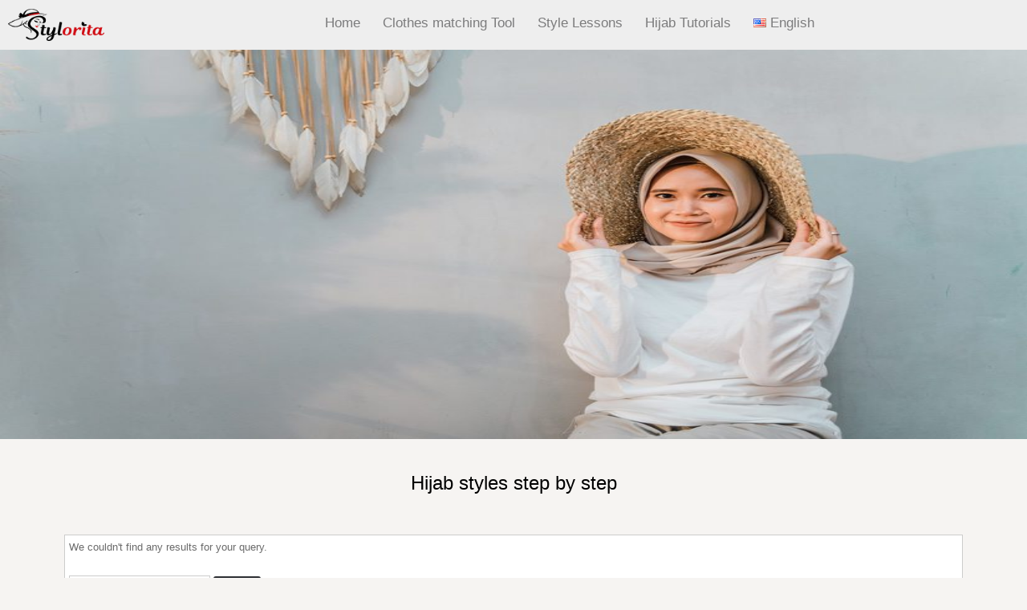

--- FILE ---
content_type: text/css
request_url: https://www.stylorita.com/hijab-tutorials/wp-content/cache/wpo-minify/1761375183/assets/wpo-minify-footer-5ef1183f.min.css
body_size: 991
content:
#main-loop h2.entry-title{display:none}#main-loop .thumbnail-wrapper img{max-height:300px;width:100%;border-radius:7px}#commentform .comment-form-email{display:none}#commentform .comment-form-url{display:none}#single-header{background-size:100% 100%!important}.loop-container article{padding:0 6px;margin-bottom:25px}.backhome{z-index:99999699;position:relative;top:30px;left:15px}.backhome img{width:90px!important}@media (max-width:700px){#main-loop article{width:50%;float:left}.loop-container article{padding:0 1px 0 2px;margin-bottom:15px}#main-loop .thumbnail-wrapper img{max-height:240px;min-height:240px}.container{width:100%}.assistive-text{display:none}}@media (min-width:1024px){#single-header{min-height:400px}}@media (min-width:1339px){.container{width:1120px}}@media (max-width:1326px){.backhome{top:0}.backhome img{width:65px!important}#single-header .container{margin-top:60px}}.pgntn-page-pagination{margin:1em 0;padding:0;#overflow:hidden;text-align:center!important;clear:both;cursor:default}.pgntn-page-pagination .pgntn-page-pagination-block{margin:0 auto}.pgntn-page-pagination .dots{display:inline-block;text-align:center;margin-bottom:.5em;margin-left:.5em;padding:.3em .5em}.pgntn-multipage .pgntn-elipses,.pgntn-multipage .pgntn-page-pagination-intro{display:inline-block;margin-right:0;text-align:center}.pgntn-multipage .pgntn-page-pagination-block a:first-of-type{margin-left:0}.pgntn-multipage .pgntn-page-pagination-block span:first-of-type~a{margin-left:.5em}.pgntn-page-pagination-intro,.pgntn-page-pagination a,.pgntn-page-pagination .current{display:inline-block;text-align:center;margin-left:.5rem;margin-bottom:.5rem;padding:.3rem .5rem}.pgntn-page-pagination a{box-shadow:none!important}div.pgntn-page-pagination-block a.prev,.pgntn-page-pagination-block .next{display:inline-block;float:none}.pgntn-scroll-to-top{position:fixed;right:50px;bottom:50px;display:none;cursor:pointer;padding:10px;align-items:center;justify-content:center}.pgntn-scroll-to-top-form-circle{border-radius:50%}.pgntn-scroll-to-top-form-triangle{border-top:0;height:50px;padding:0;background:transparent!important;box-sizing:border-box}.pgntn-scroll-to-top-form-triangle .pgntn-scroll-to-top-text{position:absolute;white-space:nowrap}.pgntn-page-pagination .pgntn-pagination-template-rounded{display:flex;justify-content:center;margin:0 auto}.pgntn-page-pagination .pgntn-pagination-template-rounded a,.pgntn-page-pagination .pgntn-pagination-template-rounded .current,.pgntn-page-pagination .pgntn-pagination-template-rounded .dots,.pgntn-pagination-template-rounded .pgntn-page-pagination-intro{margin-left:-1px;border:1px solid #87cefa!important;color:#767676!important}.pgntn-page-pagination .pgntn-pagination-template-rounded>*:first-child{border-radius:10px 0 0 10px}.pgntn-page-pagination .pgntn-pagination-template-rounded>*:last-child{border-radius:0 10px 10px 0}.pgntn-pagination-template-rounded .pgntn-page-pagination-intro,.pgntn-page-pagination .pgntn-pagination-template-rounded .current{background-color:#c8e5f9!important}.pgntn-page-pagination .pgntn-pagination-template-round a,.pgntn-page-pagination .pgntn-pagination-template-round .current,.pgntn-page-pagination .pgntn-pagination-template-round .dots,.pgntn-page-pagination .pgntn-pagination-template-round .pgntn-page-pagination-intro{border:0!important;position:relative;margin:0 10px;background-color:transparent!important;color:#fff!important}.pgntn-page-pagination .pgntn-pagination-template-round a:before,.pgntn-page-pagination .pgntn-pagination-template-round .current:before,.pgntn-page-pagination .pgntn-pagination-template-round .dots:before{display:table;position:absolute;width:40px;height:40px;content:'';border-radius:50%;top:50%;left:50%;margin-top:-20px;margin-left:-20px;background-color:#f3ca98!important;border:1px solid #8B4513!important;z-index:-1}.pgntn-page-pagination .pgntn-pagination-template-round a.next::before,.pgntn-page-pagination .pgntn-pagination-template-round a.prev::before,.pgntn-page-pagination .pgntn-pagination-template-round .pgntn-page-pagination-intro::before{display:table;position:absolute;width:100%;height:40px;content:'';border-radius:20px;top:50%;left:0;margin-top:-20px;margin-left:0;background-color:#f3ca98!important;border:1px solid #8B4513!important;z-index:-1}.pgntn-page-pagination .pgntn-pagination-template-round .current::before{background-color:#d08d5f!important}.pgntn-page-pagination .pgntn-pagination-template-stripe{background:linear-gradient(to left,rgba(0,0,0,7%) 2%,rgba(0,0,0,65%) 45%,rgba(0,0,0,65%) 65%,rgba(0,0,0,7%) 98%);display:inline-flex;max-width:60%;width:auto!important}.pgntn-page-pagination .pgntn-pagination-template-stripe a,.pgntn-page-pagination .pgntn-pagination-template-stripe .current,.pgntn-page-pagination .pgntn-pagination-template-stripe .dots,.pgntn-page-pagination .pgntn-pagination-template-stripe .pgntn-page-pagination-intro{border:0!important;position:relative;margin:0 10px;background-color:transparent!important;z-index:2;color:#0000ff!important}.pgntn-page-pagination .pgntn-pagination-template-stripe a:hover{color:#fff!important}.pgntn-page-pagination .pgntn-pagination-template-stripe .current{color:#fff!important}.pgntn-page-pagination .pgntn-pagination-template-stripe .current::before{display:table;position:absolute;width:100%;height:calc(100% + 5px);content:'';background-color:#4169E1!important;z-index:-1;left:0;top:-5px}.pgntn-page-pagination .pgntn-pagination-template-stripe .current::after{display:table;position:absolute;width:calc(100% + 10px);height:5px;content:'';background-color:transparent!important;z-index:-2;left:-5px;top:-5px;border-bottom:5px solid #0000cd;border-left:5px solid #fff0;border-right:5px solid #fff0}.pgntn-page-pagination .pgntn-pagination-template-underlined a,.pgntn-page-pagination .pgntn-pagination-template-underlined .current,.pgntn-page-pagination .pgntn-pagination-template-underlined .dots,.pgntn-page-pagination .pgntn-pagination-template-underlined .pgntn-page-pagination-intro{border:0!important;position:relative;margin:0 10px;background-color:transparent!important;border-bottom:3px solid #9ACD32!important;color:#767676!important}.pgntn-page-pagination .pgntn-pagination-template-underlined .current{border-bottom:3px solid #556B2F!important;color:#9ACD32!important}.pgntn-page-pagination .pgntn-pagination-template-underlined a:hover{border-bottom:3px solid #6B8E23!important}.pgntn-page-pagination .pgntn-pagination-template-volumetric a,.pgntn-page-pagination .pgntn-pagination-template-volumetric .current,.pgntn-page-pagination .pgntn-pagination-template-volumetric .dots,.pgntn-page-pagination .pgntn-pagination-template-volumetric .pgntn-page-pagination-intro{border:0!important;position:relative;margin:0 10px;background:orchid linear-gradient(#ffb5ff 5%,#EE82EE 35%,#FF00FF 95%,#DA70D6);color:#fff!important;border-radius:20px;min-width:85px;padding:0 10px;margin:0 2px}.pgntn-page-pagination .pgntn-pagination-template-volumetric .current{#color:#8B008B!important;background:#BA55D3 linear-gradient(#d376ff 5%,#b049e2 45%,#8e2abf 95%,#9400D3)}.pgntn-page-pagination .pgntn-pagination-template-volumetric a::after,.pgntn-page-pagination .pgntn-pagination-template-volumetric .current::after,.pgntn-page-pagination .pgntn-pagination-template-volumetric .dots::after,.pgntn-page-pagination .pgntn-pagination-template-volumetric .pgntn-page-pagination-intro::after{display:table;position:absolute;width:calc(100% - 30px);height:1px;content:'';box-shadow:0 4px 9px 9px #F0F;background-color:#F0F;opacity:.2;border-radius:10px;left:15px;bottom:2px}